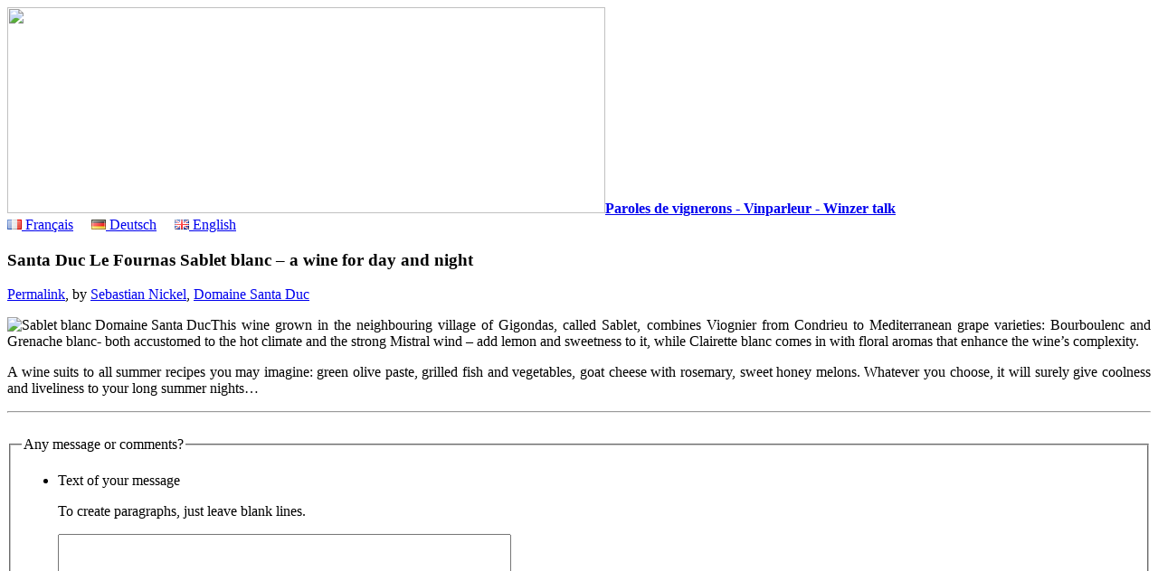

--- FILE ---
content_type: text/html; charset=utf-8
request_url: https://www.vinparleur.net/Santa-Duc-Le-Fournas-Sablet-blanc,531?lang=en
body_size: 7458
content:
<!DOCTYPE html>
<html lang="en" dir="ltr">
<head>
<title>Santa Duc Le Fournas Sablet blanc – a wine for day and night — Paroles de vignerons - Vinparleur - Winzer talk</title>
<link rel="dns-prefetch" href="//r.vinparleur.net">
<meta name="description" content=" This wine grown in the neighbouring village of Gigondas, called Sablet, combines Viognier from Condrieu to Mediterranean grape varieties: Bourboulenc and Grenache blanc- both accustomed to the hot climate and the strong Mistral wind &#8211; add lemon and sweetness to it, while Clairette blanc comes in with floral aromas that enhance the wine&#039;s complexity. A wine suits to all summer recipes you may imagine: green olive paste, grilled fish and vegetables, goat cheese with rosemary, sweet honey melons. Whatever you choose, it will surely give coolness and liveliness to your long summer nights&#8230; ">
<meta http-equiv="Content-Type" content="text/html; charset=utf-8">


<meta name="generator" content="SPIP 3.2.19 [24469]">

<meta name="viewport" content="width=device-width">
	  

<link rel="alternate" type="application/rss+xml" title="Subscribe to the whole site" href="spip.php?page=backend">


<link rel='stylesheet' href='local/cache-css/c461d5cbe87a71cc43c78efc9d19dc4b.css?1728540671' type='text/css' />




<style>  
  .f1 {font-size: inherit;} .f2 {font-size: inherit;} .f3 {font-size: inherit;} .f4 {font-size: inherit;} .f5 {font-size: inherit;} .f6 {font-size: larger;} .f7 {font-size: larger;} .f8 {font-size: larger;} .f9 {font-size: larger;} .f10 {font-size: larger;} .f11 {font-size: large;} .f12 {font-size: large;} .f13 {font-size: large;} .f14 {font-size: large;} .f15 {font-size: large;} .f16 {font-size: large;} .f17 {font-size: large;} .f18 {font-size: large;} .f19 {font-size: large;} .f20 {font-size: x-large;} .f21 {font-size: x-large;} .f22 {font-size: x-large;} .f23 {font-size: x-large;} .f24 {font-size: x-large;} .f25 {font-size: x-large;} .f26 {font-size: x-large;} .f27 {font-size: x-large;} .f28 {font-size: x-large;} .f29 {font-size: x-large;} .f30 {font-size: x-large;} .f31 {font-size: x-large;} .f32 {font-size: x-large;} .f33 {font-size: x-large;} .f34 {font-size: x-large;} .f35 {font-size: x-large;} .f36 {font-size: x-large;} .f37 {font-size: x-large;} .f38 {font-size: x-large;} .f39 {font-size: x-large;} .f40 {font-size: x-large;} .f41 {font-size: x-large;} .f42 {font-size: x-large;} .f43 {font-size: x-large;} .f44 {font-size: x-large;} .f45 {font-size: x-large;} .f46 {font-size: x-large;} .f47 {font-size: x-large;} .f48 {font-size: x-large;} .f49 {font-size: x-large;} .f50 {font-size: x-large;} .f51 {font-size: x-large;} .f52 {font-size: x-large;} .f53 {font-size: x-large;} .f54 {font-size: x-large;} .f55 {font-size: x-large;} .f56 {font-size: x-large;} .f57 {font-size: x-large;} .f58 {font-size: x-large;} .f59 {font-size: x-large;} .f60 {font-size: x-large;} .f61 {font-size: x-large;} .f62 {font-size: x-large;} .f63 {font-size: x-large;} .f64 {font-size: x-large;} .f65 {font-size: x-large;} .f66 {font-size: x-large;} .f67 {font-size: x-large;} .f68 {font-size: x-large;} .f69 {font-size: x-large;} .f70 {font-size: x-large;} .f71 {font-size: x-large;} .f72 {font-size: x-large;} .f73 {font-size: x-large;} .f74 {font-size: x-large;} .f75 {font-size: x-large;} .f76 {font-size: x-large;} .f77 {font-size: x-large;} .f78 {font-size: x-large;} .f79 {font-size: x-large;} .f80 {font-size: x-large;} .f81 {font-size: x-large;} .f82 {font-size: x-large;} .f83 {font-size: x-large;} .f84 {font-size: x-large;} .f85 {font-size: x-large;} .f86 {font-size: x-large;} .f87 {font-size: x-large;} .f88 {font-size: x-large;} .f89 {font-size: x-large;} .f90 {font-size: x-large;} .f91 {font-size: x-large;} .f92 {font-size: x-large;} .f93 {font-size: x-large;} .f94 {font-size: x-large;} .f95 {font-size: x-large;} .f96 {font-size: x-large;} .f97 {font-size: x-large;} .f98 {font-size: x-large;} .f99 {font-size: x-large;} </style>



  <script type="text/javascript">/* <![CDATA[ */
var box_settings = {tt_img:true,sel_g:"#documents_portfolio a[type=\'image/jpeg\'],#documents_portfolio a[type=\'image/png\'],#documents_portfolio a[type=\'image/gif\']",sel_c:".mediabox",trans:"elastic",speed:"200",ssSpeed:"2500",maxW:"90%",maxH:"90%",minW:"400px",minH:"",opa:"0.9",str_ssStart:"Slideshow",str_ssStop:"Stop",str_cur:"{current}/{total}",str_prev:"Previous",str_next:"Next",str_close:"Close",splash_url:""};
var box_settings_splash_width = "600px";
var box_settings_splash_height = "90%";
var box_settings_iframe = true;
/* ]]> */</script>
<!-- insert_head_css -->



<script src="//r.vinparleur.net/squelettes/javascripts/jquery.min.js"></script>



<script type='text/javascript' src='//r.vinparleur.net/local/cache-js/761628b33f6ae0ff29bef674f4b50ccd.js?1716459190'></script>
















<!-- insert_head -->
	
	
<!-- Debut CS -->
<style type="text/css">
<!--/*--><![CDATA[/*><!--*/
a.spip_mail:before{content:"\002709" !important;}
sup, sup.typo_exposants { font-size:78%; font-variant:inherit; line-height:inherit; vertical-align:23%; }
/*]]>*/-->
</style>
<!-- Fin CS -->


<!-- Debut CS -->
<script type="text/javascript"><!--
var cs_prive=window.location.pathname.match(/\/ecrire\/$/)!=null;
jQuery.fn.cs_todo=function(){return this.not('.cs_done').addClass('cs_done');};
var cs_init = function() {
	/* optimisation : 'IF(1)' */ if(!cs_prive) jQuery("a.spip_out,a.spip_url,a.spip_glossaire",this).attr("target", "_blank"); 
}
if(typeof onAjaxLoad=='function') onAjaxLoad(cs_init);
if(window.jQuery) {
var cs_sel_jQuery='';
var cs_CookiePlugin="prive/javascript/jquery.cookie.js";
jQuery(document).ready(function(){
	cs_init.apply(document);
});
}
// --></script>

<!-- Fin CS -->


<script type='text/javascript'>var CONFIG_WMODE = 'opaque';</script>


<!-- Matomo -->
<script type="text/javascript">
  var _paq = _paq || [];
  /* tracker methods like "setCustomDimension" should be called before "trackPageView" */
  // require user consent before processing data
  _paq.push(["disableCookies"]);
  _paq.push(['trackPageView']);
  _paq.push(['enableLinkTracking']);
  (function() {
    var u="//a.vinickel.eu/";
    _paq.push(['setTrackerUrl', u+'piwik.php']);
    _paq.push(['setSiteId', '1']);
    var d=document, g=d.createElement('script'), s=d.getElementsByTagName('script')[0];
    g.type='text/javascript'; g.async=true; g.defer=true; g.src=u+'piwik.js'; s.parentNode.insertBefore(g,s);
  })();
</script>
<!-- End Matomo Code --></head>

<body class="page_article">

	
	<div class=row id=entete>
    <div class='twelve columns'>
<a rel="start home" href="https://www.vinparleur.net?lang=en"
title="Home" class="accueil">
<span class='spip_document_1899 spip_documents spip_lien_ok'><img src='//r.vinparleur.net/local/cache-vignettes/L661xH228/bouteilles_vinparleur-3-bcb63.jpg?1361788023' width='661' height='228' /></span><strong id="nom_site_spip">Paroles de vignerons - Vinparleur - Winzer talk</strong></a>
    </div><!--12-->
  </div><!--row-->
  <div class=row>
    <div class='twelve columns show-for-small centered'>
      <div id="langues2">
        
          <a href="/?lang=fr"><img src="/images/fr.png" alt=""/> Français</a>
        &nbsp;&nbsp;&nbsp;
          <a href="/?lang=de"><img src="/images/de.png" alt=""/> Deutsch</a>
        &nbsp;&nbsp;&nbsp;
          <a href="/?lang=en"><img src="/images/en.png" alt=""/> English</a>
        
      </div>
    </div>
  </div>
	
	<div class=row>
	<div class='eight columns push-two' id=article>
    
            <div class="surlignable">
					<p class=logo></p>
					<h3 class="entry-title">Santa Duc Le Fournas Sablet blanc – a wine for day and night</h3>
					
					<div class="parta">
						<p>
							<span class=soc><a href="https://www.facebook.com/sharer/sharer.php?u=https%3A%2F%2Fwww.vinparleur.net%2F531" target="_blank" title="Facebook"><i class="fi-social-facebook"></i></a>
							<a href="https://plus.google.com/share?url=https%3A%2F%2Fwww.vinparleur.net%2F531" target="_blank" title="Google+"><i class="fi-social-google-plus"></i></a>
							<a href="https://twitter.com/share?text=Santa+Duc+Le+Fournas+Sablet+blanc+%E2%80%93+a+wine+for+day+and+night&amp;url=https%3A%2F%2Fwww.vinparleur.net%2F531&amp;hashtags=vinparleur;" target="_blank" title="Twitter"><i class="fi-social-twitter"></i></a></span>
							<a href="Santa-Duc-Le-Fournas-Sablet-blanc,531?lang=en" rel="bookmark">Permalink</a><!--, <abbr class="published" title="2012-08-28T07:59:00Z">28 August 2012</abbr>-->, by  <a href="_Sebastian-Nickel_">Sebastian Nickel</a>, <a href="_Domaine-Santa-Duc,5_">Domaine Santa Duc</a>
						</p>
					</div>
	
					<div class="texte entry-content"><div align ="justify">
<span class='spip_document_1716 spip_documents spip_documents_left' style='float:left;'>
<img src='//r.vinparleur.net/local/cache-vignettes/L250xH188/Sablet_Santa_Duc-c189f.jpg?1361792517' width='250' height='188' alt="Sablet blanc Domaine Santa Duc " title="Sablet blanc Domaine Santa Duc " /></span>This wine grown in the neighbouring village of Gigondas, called Sablet, combines Viognier from Condrieu to Mediterranean grape varieties: Bourboulenc and Grenache blanc- both accustomed to the hot climate and the strong Mistral wind – add lemon and sweetness to it, while Clairette blanc comes in with floral aromas that enhance the wine’s complexity. 
<p>A wine suits to all summer recipes you may imagine: green olive paste, grilled fish and vegetables, goat cheese with rosemary, sweet honey melons. Whatever you choose, it will surely give coolness and liveliness to your long summer nights…</p>
</div></div>
					<hr class=sep>

					



					
		
		<a href="#forum" name="forum" id="forum"></a>
		<div class="formulaire_spip formulaire_forum ajax" id="formulaire_forum">
<br class='bugajaxie' />






 





<form action="/Santa-Duc-Le-Fournas-Sablet-blanc,531?lang=en#formulaire_forum" method="post" enctype='multipart/form-data'><div>
<div><input name="lang" value="en" type="hidden"
/><input name='formulaire_action' type='hidden'
		value='forum' /><input name='formulaire_action_args' type='hidden'
		value='U8lJX+fhtl8i6SWnvK9zxA5qrAwWwrfAChlUi3n0wJ9VUDxO771xX0UKVR87x2dGKunqfFaTBf7CoXDLLl+6cp84UpLQrDnpdd5LHkrMW9zbcKRMMZDboP+zzUJf1ZYBzMAw' /><input name='formulaire_action_sign' type='hidden'
		value='' /><input type='hidden' name='id_article' value='531' /><input type='hidden' name='id_objet' value='531' /><input type='hidden' name='objet' value='article' /><input type='hidden' name='id_forum' value='' /><input type='hidden' name='arg' value='' /><input type='hidden' name='hash' value='' /><input type='hidden' name='verif_' value='ok' /><input type='hidden' name='autosave' class='autosaveactive' value='forum_beb109a6e2597df38e5daeb8b0699baf' /><script type="text/javascript">/*<![CDATA[*/if (window.jQuery) jQuery(function(){
		  $("input.autosaveactive").closest("form:not(.autosaveon)").autosave({url:"https://www.vinparleur.net/"}).addClass("autosaveon");
			});/*]]>*/</script><input type='hidden' name='_jeton' value='bb7a5aeaa69cd972834e15a4455e019fe4904a42' /></div>
<input type="hidden" name="id_forum" value="0" />



 

	<fieldset>
	<legend>Any message or comments?</legend>
	 
		<input type="hidden" name="titre" id="titre" value="Santa Duc Le Fournas Sablet blanc – a wine for day and night" />
	<ul>
	



<li class='saisie_texte'>
		<label for='texte'>Text of your message</label>
		
		<p class='explication'>To create paragraphs, just leave blank lines.</p>
		<textarea name="texte" id="texte" rows="12" cols="60"></textarea>
	</li>

	</ul></fieldset>





	<fieldset>
<legend>Who are you?</legend>

 
	<ul>
		<li class='saisie_session_nom'>
			<label for="session_nom">Your name</label>
			<input type="text" class="text" name="session_nom" id="session_nom" value="" size="40" />
			
		</li>
		<li class='saisie_session_email'>
			<label for="session_email">Your email address (not publicly displayed):</label>
			<input type="text" class="text" name="session_email" id="session_email" value="" size="40" />
		</li>
	</ul>

</fieldset>
	
	<p style="display: none;">
		<label for="nobot_forum">Please leave this field empty:</label>
		<input type="text" class="text" name="nobot" id="nobot_forum" value="" size="10" />
	</p>
	<p class="boutons"><input type="submit" class="submit" value="Preview" /></p>

</div>
<div class="editer saisie_session_email" style="display: none;">
	<label for="give_me_your_email">Please leave this field empty:</label>
	<input type="text" class="text email" name="email_nobot" id="give_me_your_email" value="" size="10" />
</div></form>


<script type="text/javascript">/*<![CDATA[*/
if (window.jQuery)(function($){
	$.getScript('https://www.vinparleur.net/prive/javascript/jquery.cookie.js',
	function(){
		var a = $.cookie('spip_contenu_formulaire_531_531_article_');
		var saveauto = true;
		if (a) {
			$('#formulaire_forum textarea[name=texte]')
			.val(a);
			$.cookie('spip_contenu_formulaire_531_531_article_', null);
		}
		$('#formulaire_forum form')
		.bind('submit', function() {
			saveauto = false;
		});
		$(window)
		.bind('unload', function(){
			if (saveauto){
				var s = $('#formulaire_forum textarea[name=texte]').val();
				if (s)
					$.cookie('spip_contenu_formulaire_531_531_article_', s);
				else
					$.cookie('spip_contenu_formulaire_531_531_article_', null);
			}
		});
	});
}(jQuery));
/*]]>*/</script>

</div>

			</div>

		<div style="clear: both;"></div>


	</div><!--8-->


	<div id="partenaires" class='two columns pull-eight'>
       


					
			
				<p>
					<a href="+-Pierre-Cros-125-+?lang=en">
						<img class='spip_logo spip_logos' alt="" src="//r.vinparleur.net/local/cache-vignettes/L120xH88/rubon58-3ba46.png?1361787988" width='120' height='88' />
					<br>Pierre Cros</a>
				</p>				
		

					
			
				<p>
					<a href="+-Le-Clos-l-Abbe-154-+?lang=en">
						<img class='spip_logo spip_logos' alt="" src="//r.vinparleur.net/local/cache-vignettes/L120xH109/rubon104-b9974.jpg?1433751267" width='120' height='109' />
					<br>Le Clos l’Abbé</a>
				</p>				
		

					
			
				<p>
					<a href="+-Santa-Duc-+?lang=en">
						<img class='spip_logo spip_logos' alt="" src="//r.vinparleur.net/local/cache-vignettes/L120xH83/rubon49-241a7.jpg?1361788025" width='120' height='83' />
					<br>Santa Duc</a>
				</p>				
		
			
								
		
			
								
		
			
								
		

					
				
		
			
				<p>
					<a href="+-chateau-du-cedre-vin-de-cahors-+?lang=en">
						<img class='spip_logo spip_logos' alt="" src="//r.vinparleur.net/local/cache-vignettes/L120xH106/rubon53-08a50.jpg?1361787987" width='120' height='106' />
					<br>Château du Cèdre</a>
				</p>				
		
			
								
		

					
				
		

					
			
				<p>
					<a href="+-Champagne-Paul-Lebrun-187-+?lang=en">
						<img class='spip_logo spip_logos' alt="" src="//r.vinparleur.net/local/cache-vignettes/L120xH120/rubon108-a54de.jpg?1378366420" width='120' height='120' />
					<br>Champagne Paul Lebrun</a>
				</p>				
		

					
				
		
				
		
				
		
				
		
				
		


<br>

<br>

<div class=partac>
		<p>
			<a href="https://twitter.com/VinParleur" target="_blank"><i class="fi-social-twitter"></i></a>
			<a href="http://www.facebook.com/VinParleurBlog" target="_blank"><i class="fi-social-facebook"></i></a>
			<a href="http://pinterest.com/vinparleur/"><i class="fi-social-pinterest"></i></a>
		</p>
	</div>
	


	</div><!--2-->	

		
	<div id="bagenda" class='two columns'>
	
	<div id="langues">

    <a href="/?lang=fr">⇢ Français</a>
 <br/> 
    <a href="/?lang=de">⇢ Deutsch</a>
 <br/> 
    <a href="/?lang=en">⇢ English</a>

</div>	
	<div class="formulaire_spip formulaire_recherche" id="formulaire_recherche">
<form action="spip.php?page=recherche" method="get"><div>
	<input name="page" value="recherche" type="hidden"
/>
	<input type="hidden" name="lang" value="en">
	<input type="search" class="text" size="8"
           name="recherche" id="recherche"
           accesskey="4" placeholder="Search">
    <input type="submit" class="submit" value="OK" title="Search">
</div></form>
</div>
	<!-- Begin MailChimp Signup Form -->
<div id="mc_embed_signup">
<form action="https://vinparleur.us1.list-manage.com/subscribe/post?u=f0fa25154cc37bdba7a434390&amp;id=2e25c80cac" method="post" id="mc-embedded-subscribe-form" name="mc-embedded-subscribe-form" class="validate" target="_blank" novalidate>
<label for="mce-EMAIL">Subscribe to our mailing list</label>
<input type="email" value="" name="EMAIL" class="email" id="mce-EMAIL" placeholder="email address" required>
<div class="clear"><input type="submit" value="Subscribe" name="subscribe" id="mc-embedded-subscribe" class="button"></div>
</form>
</div>

<!--End mc_embed_signup-->
	<ul id=motcles>


<li class=f20><a rel=tag href="+-J-ai-goute-recemment-+?lang=en">A good glass of...</a></li>



<li class=f4><a rel=tag href="+-Alicante-+?lang=en">Alicante</a></li>







<li class=f61><a rel=tag href="+-Champagne,163-+?lang=en">AOC Champagne  </a></li>



<li class=f9><a rel=tag href="+-Aramon-+?lang=en">Aramon</a></li>



<li class=f1><a rel=tag href="+-Kunst-+?lang=en">Art</a></li>



<li class=f3><a rel=tag href="+-Asie-+?lang=en">Asia</a></li>



<li class=f3><a rel=tag href="+-Biodiversite-+?lang=en">Biodiversity</a></li>



<li class=f2><a rel=tag href="+-Bourboulenc-+?lang=en">Bourboulenc</a></li>



<li class=f51><a rel=tag href="+-Methode-Traditionnelle-+?lang=en">Bubbles</a></li>



<li class=f4><a rel=tag href="+-Cabernet-+?lang=en">Cabernet</a></li>



<li class=f92><a rel=tag href="+-Cahors-+?lang=en">Cahors</a></li>



<li class=f2><a rel=tag href="+-Californie-+?lang=en">California</a></li>



<li class=f20><a rel=tag href="+-Carignan-+?lang=en">Carignan</a></li>



<li class=f4><a rel=tag href="+-CarignanDay-+?lang=en">CarignanDay</a></li>



<li class=f99><a rel=tag href="+-Champagne-J-Vignier-+?lang=en">Champagne J.Vignier</a></li>



<li class=f99><a rel=tag href="+-Champagne-Paul-Lebrun-187-+?lang=en">Champagne Paul Lebrun</a></li>



<li class=f62><a rel=tag href="+-Chardonnay-+?lang=en">Chardonnay</a></li>



<li class=f99><a rel=tag href="+-chateau-du-cedre-vin-de-cahors-+?lang=en">Château du Cèdre</a></li>



<li class=f23><a rel=tag href="+-Chateauneuf-du-Pape-+?lang=en">Châteauneuf du Pape</a></li>







<li class=f4><a rel=tag href="+-Chine-+?lang=en">China</a></li>



<li class=f7><a rel=tag href="+-Cinsault-+?lang=en">Cinsault</a></li>



<li class=f1><a rel=tag href="+-Clairette-+?lang=en">Clairette</a></li>



<li class=f2><a rel=tag href="+-Kork-+?lang=en">Cork</a></li>



<li class=f3><a rel=tag href="+-Decouvertes-en-Vallee-du-Rhone,102-+?lang=en">Decouvertes en Vallée du Rhône</a></li>



<li class=f119><a rel=tag href="+-Tasting-+?lang=en">Delicious!</a></li>



<li class=f2><a rel=tag href="+-Feinschmecker-+?lang=en">Feinschmecker</a></li>



<li class=f24><a rel=tag href="+-Food-Wine-181-181-181-181-181-181-181-181-181-181-181-181-181-181-181-181-181-181-181-181-181-181-181-181-181-181-181-+?lang=en">Food &amp; Wine</a></li>



<li class=f1><a rel=tag href="+-Food-pornmulti-fr-Alien-en-Alien-+?lang=en">Food porn</a></li>















<li class=f1><a rel=tag href="+-Deutschland-+?lang=en">Germany</a></li>



<li class=f53><a rel=tag href="+-Gigondas-+?lang=en">Gigondas</a></li>



<li class=f7><a rel=tag href="+-Rebsorten-207-+?lang=en">Grape varieties</a></li>



<li class=f1><a rel=tag href="+-GRAND-vin-+?lang=en">GREAT wine</a></li>



<li class=f32><a rel=tag href="+-Grenache-+?lang=en">Grenache</a></li>



<li class=f1><a rel=tag href="+-GrenacheDay-+?lang=en">GrenacheDay</a></li>



<li class=f1><a rel=tag href="+-Gros-Manseng-+?lang=en">Gros Manseng</a></li>



<li class=f9><a rel=tag href="+-Guide-Hachette-+?lang=en">Guide Hachette</a></li>



<li class=f1><a rel=tag href="+-HALLOWINE-+?lang=en">HALLOWINE</a></li>



<li class=f27><a rel=tag href="+-Vendange-+?lang=en">Harvest</a></li>



<li class=f11><a rel=tag href="+-In-the-cellar-+?lang=en">In the cellar</a></li>



<li class=f53><a rel=tag href="+-vigne-+?lang=en">In the vineyard</a></li>







<li class=f6><a rel=tag href="+-Languedoc,160-+?lang=en">Languedoc</a></li>



<li class=f99><a rel=tag href="+-Le-Clos-l-Abbe-154-+?lang=en">Le Clos l’Abbé</a></li>



<li class=f1><a rel=tag href="+-Les-Mal-Aimes-+?lang=en">Les Mal Aimés</a></li>



<li class=f77><a rel=tag href="+-Malbec-+?lang=en">Malbec</a></li>



<li class=f8><a rel=tag href="+-Mittelmeer-+?lang=en">Mediterranean</a></li>



<li class=f6><a rel=tag href="+-Merlot-+?lang=en">Merlot</a></li>



<li class=f5><a rel=tag href="+-MillesimeBio-+?lang=en">Millesime Bio</a></li>



<li class=f47><a rel=tag href="+-Minvervois-+?lang=en">Minervois</a></li>



<li class=f14><a rel=tag href="+-Mourvedre,148-+?lang=en">Mourvèdre</a></li>



<li class=f5><a rel=tag href="+-Muscat-+?lang=en">Muscat</a></li>



<li class=f3><a rel=tag href="+-Nebbiolo-+?lang=en">Nebbiolo</a></li>



<li class=f21><a rel=tag href="+-Non-millesime-+?lang=en">No vintage</a></li>



<li class=f14><a rel=tag href="+-Vieux-millesimes-+?lang=en">Old vintages</a></li>



<li class=f21><a rel=tag href="+-Organic-farming-+?lang=en">Organic farming</a></li>



<li class=f99><a rel=tag href="+-Parler-vin-avec-les-mains-+?lang=en">Parler vin avec les mains</a></li>



<li class=f1><a rel=tag href="+-Patricia-Wells-+?lang=en">Patricia Wells</a></li>



<li class=f35><a rel=tag href="+-Images,72-+?lang=en">Photographs</a></li>



<li class=f5><a rel=tag href="+-Picpoul-+?lang=en">Picpoul</a></li>



<li class=f99><a rel=tag href="+-Pierre-Cros-125-+?lang=en">Pierre Cros</a></li>



<li class=f8><a rel=tag href="+-Pinot-noir-+?lang=en">Pinot noir</a></li>



<li class=f4><a rel=tag href="+-Polyphenoles-83-83-83-83-83-83-83-83-83-83-83-83-83-83-83-83-83-83-83-83-83-83-83-83-83-83-83-83-+?lang=en">Polyphenols</a></li>



<li class=f85><a rel=tag href="+-Presse-+?lang=en">Press</a></li>



<li class=f3><a rel=tag href="+-ProWein-+?lang=en">ProWein</a></li>



<li class=f1><a rel=tag href="+-Quebec-+?lang=en">Québec</a></li>



<li class=f7><a rel=tag href="+-Geschmacksfragen,69-+?lang=en">Question of taste</a></li>



<li class=f4><a rel=tag href="+-Rasteau-+?lang=en">Rasteau</a></li>



<li class=f13><a rel=tag href="+-Recettes-+?lang=en">Recipes</a></li>



<li class=f96><a rel=tag href="+-Vin-rouge-+?lang=en">Red wine</a></li>



<li class=f11><a rel=tag href="+-Restaurants-+?lang=en">Restaurants</a></li>



<li class=f51><a rel=tag href="+-Cotes-du-Rhone-+?lang=en">Rhone</a></li>



<li class=f1><a rel=tag href="+-Roaix-+?lang=en">Roaix</a></li>



<li class=f8><a rel=tag href="+-Rose-+?lang=en">Rosé wine</a></li>



<li class=f3><a rel=tag href="+-Revue-du-Vin-de-France,110-+?lang=en">RVF</a></li>



<li class=f2><a rel=tag href="+-Sablet-+?lang=en">Sablet</a></li>



<li class=f99><a rel=tag href="+-Santa-Duc-+?lang=en">Santa Duc</a></li>



<li class=f9><a rel=tag href="+-Sauvignon-blanc-+?lang=en">Sauvignon blanc</a></li>



<li class=f1><a rel=tag href="+-Sexy-+?lang=en">Sexy</a></li>



<li class=f2><a rel=tag href="+-Shanghai-+?lang=en">Shanghai</a></li>



<li class=f1><a rel=tag href="+-Geruch-+?lang=en">Smell</a></li>



<li class=f1><a rel=tag href="+-Solera-+?lang=en">Solera</a></li>



<li class=f2><a rel=tag href="+-Afrique-du-Sud-+?lang=en">South Africa</a></li>



<li class=f7><a rel=tag href="+-Susswein-+?lang=en">Sweet wine</a></li>



<li class=f21><a rel=tag href="+-Syrah-+?lang=en">Syrah</a></li>



<li class=f7><a rel=tag href="+-Gout,54-+?lang=en">Taste</a></li>



<li class=f16><a rel=tag href="+-Degustation-193-+?lang=en">Tasting</a></li>







<li class=f4><a rel=tag href="+-Touriga-nacional-+?lang=en">Touriga nacional</a></li>



<li class=f12><a rel=tag href="+-Dienstagswein-+?lang=en">Tuesday-Wine</a></li>



<li class=f5><a rel=tag href="+-Vacqueyras-+?lang=en">Vacqueyras</a></li>



<li class=f1><a rel=tag href="+-Vendredis-du-vin-+?lang=en">Vendredis du vin  </a></li>



<li class=f2><a rel=tag href="+-Vermentino-+?lang=en">Vermentino</a></li>



<li class=f15><a rel=tag href="+-Video-+?lang=en">Video</a></li>







<li class=f5><a rel=tag href="+-Vinification-+?lang=en">Vinification</a></li>



<li class=f3><a rel=tag href="+-Vinisud-+?lang=en">Vinisud</a></li>



<li class=f5><a rel=tag href="+-2007-+?lang=en">Vintage 2007</a></li>



<li class=f13><a rel=tag href="+-2008-+?lang=en">Vintage 2008</a></li>



<li class=f13><a rel=tag href="+-2009-+?lang=en">Vintage 2009</a></li>



<li class=f23><a rel=tag href="+-Millesime-2010-+?lang=en">Vintage 2010</a></li>



<li class=f28><a rel=tag href="+-2011-+?lang=en">Vintage 2011</a></li>



<li class=f21><a rel=tag href="+-Millesime-2012-+?lang=en">Vintage 2012</a></li>



<li class=f20><a rel=tag href="+-Millesime-2013-+?lang=en">Vintage 2013</a></li>



<li class=f21><a rel=tag href="+-Millesime-2014-+?lang=en">Vintage 2014</a></li>



<li class=f19><a rel=tag href="+-Millesime-2015-enVintage-2015-+?lang=en">Vintage 2015</a></li>



<li class=f10><a rel=tag href="+-Millesime-2016-+?lang=en">Vintage 2016</a></li>



<li class=f2><a rel=tag href="+-Vintage-2017-+?lang=en">Vintage 2017</a></li>



<li class=f2><a rel=tag href="+-Millesime-2018-216-+?lang=en">Vintage 2018</a></li>



<li class=f2><a rel=tag href="+-Vinum-+?lang=en">Vinum</a></li>



<li class=f13><a rel=tag href="+-Viognier,126-+?lang=en">Viognier</a></li>







<li class=f21><a rel=tag href="+-Weiss-+?lang=en">White wine</a></li>



<li class=f8><a rel=tag href="+-Sante-+?lang=en">Wine &amp; health</a></li>



<li class=f5><a rel=tag href="+-Parker-+?lang=en">Wine Advocate</a></li>



<li class=f4><a rel=tag href="+-Wine-Enthusiast-+?lang=en">Wine Enthusiast</a></li>



<li class=f6><a rel=tag href="+-Zinfandel-+?lang=en">Zinfandel</a></li>


</ul>
	


	</div><!--2-->
	</div><!--row-->
			
		
	
	<div class=row>
	<div class='twelve columns text-center'>
	  <a href="spip.php?page=login&amp;url=Who-or-what-is-hiding-behind-the-name-Vin-de-France" rel="nofollow" class='login_modal'>Log in</a> |
	
	<a href="/About-us-1110">About us</a>
	
	|
	<a href="spip.php?page=backend&amp;lang=en" rel="alternate" title="Subscribe to the whole site"><img src="//r.vinparleur.net/squelettes/feed.png" alt="Follow site activity" width="16" height="16" />&nbsp;RSS</a>
	</div>
</div>

  <script src="//r.vinparleur.net/squelettes/javascripts/foundation.min.js"></script>
  <script src="//r.vinparleur.net/squelettes/javascripts/app.js"></script>


</body>
</html>

